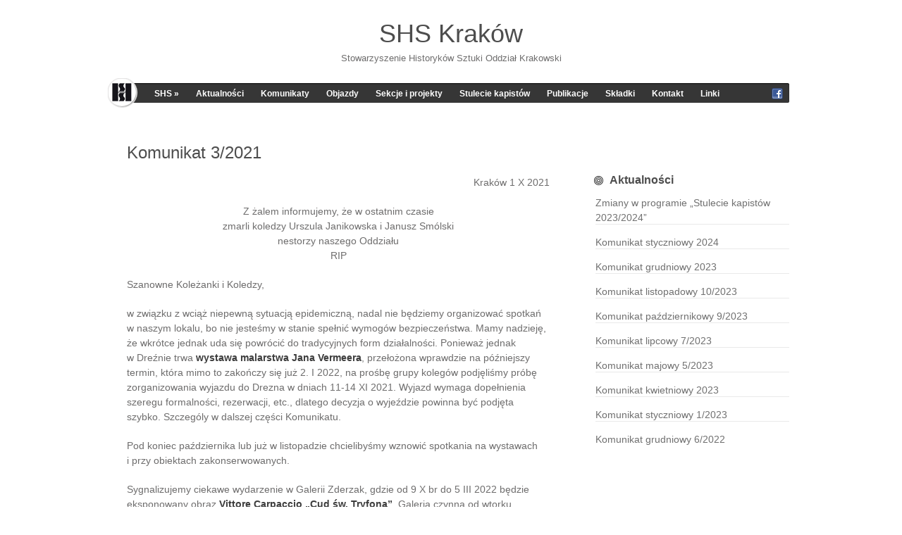

--- FILE ---
content_type: text/html; charset=UTF-8
request_url: https://shskrakow.pl/komunikat-3-2021/
body_size: 7732
content:
<!DOCTYPE html>
<html lang="pl-PL">
<head>	


<meta charset="UTF-8" />
<meta name="viewport" content="width=device-width" />
<meta name="author" content="UFO Themes" />



<title>Komunikat 3/2021 | SHS Kraków</title>

<link rel="pingback" href="https://shskrakow.pl/xmlrpc.php" />
<!--[if IE 8]>
	<link rel="stylesheet" type="text/css" href="https://shskrakow.pl/wp-content/themes/HyperSpace/HyperSpace/style-ie8.css" />
<![endif]--> 

<meta name='robots' content='max-image-preview:large' />
<link rel='dns-prefetch' href='//fonts.googleapis.com' />
<link rel="alternate" type="application/rss+xml" title="SHS Kraków &raquo; Kanał z wpisami" href="https://shskrakow.pl/feed/" />
<script type="text/javascript">
window._wpemojiSettings = {"baseUrl":"https:\/\/s.w.org\/images\/core\/emoji\/14.0.0\/72x72\/","ext":".png","svgUrl":"https:\/\/s.w.org\/images\/core\/emoji\/14.0.0\/svg\/","svgExt":".svg","source":{"concatemoji":"https:\/\/shskrakow.pl\/wp-includes\/js\/wp-emoji-release.min.js?ver=6.2.8"}};
/*! This file is auto-generated */
!function(e,a,t){var n,r,o,i=a.createElement("canvas"),p=i.getContext&&i.getContext("2d");function s(e,t){p.clearRect(0,0,i.width,i.height),p.fillText(e,0,0);e=i.toDataURL();return p.clearRect(0,0,i.width,i.height),p.fillText(t,0,0),e===i.toDataURL()}function c(e){var t=a.createElement("script");t.src=e,t.defer=t.type="text/javascript",a.getElementsByTagName("head")[0].appendChild(t)}for(o=Array("flag","emoji"),t.supports={everything:!0,everythingExceptFlag:!0},r=0;r<o.length;r++)t.supports[o[r]]=function(e){if(p&&p.fillText)switch(p.textBaseline="top",p.font="600 32px Arial",e){case"flag":return s("\ud83c\udff3\ufe0f\u200d\u26a7\ufe0f","\ud83c\udff3\ufe0f\u200b\u26a7\ufe0f")?!1:!s("\ud83c\uddfa\ud83c\uddf3","\ud83c\uddfa\u200b\ud83c\uddf3")&&!s("\ud83c\udff4\udb40\udc67\udb40\udc62\udb40\udc65\udb40\udc6e\udb40\udc67\udb40\udc7f","\ud83c\udff4\u200b\udb40\udc67\u200b\udb40\udc62\u200b\udb40\udc65\u200b\udb40\udc6e\u200b\udb40\udc67\u200b\udb40\udc7f");case"emoji":return!s("\ud83e\udef1\ud83c\udffb\u200d\ud83e\udef2\ud83c\udfff","\ud83e\udef1\ud83c\udffb\u200b\ud83e\udef2\ud83c\udfff")}return!1}(o[r]),t.supports.everything=t.supports.everything&&t.supports[o[r]],"flag"!==o[r]&&(t.supports.everythingExceptFlag=t.supports.everythingExceptFlag&&t.supports[o[r]]);t.supports.everythingExceptFlag=t.supports.everythingExceptFlag&&!t.supports.flag,t.DOMReady=!1,t.readyCallback=function(){t.DOMReady=!0},t.supports.everything||(n=function(){t.readyCallback()},a.addEventListener?(a.addEventListener("DOMContentLoaded",n,!1),e.addEventListener("load",n,!1)):(e.attachEvent("onload",n),a.attachEvent("onreadystatechange",function(){"complete"===a.readyState&&t.readyCallback()})),(e=t.source||{}).concatemoji?c(e.concatemoji):e.wpemoji&&e.twemoji&&(c(e.twemoji),c(e.wpemoji)))}(window,document,window._wpemojiSettings);
</script>
<style type="text/css">
img.wp-smiley,
img.emoji {
	display: inline !important;
	border: none !important;
	box-shadow: none !important;
	height: 1em !important;
	width: 1em !important;
	margin: 0 0.07em !important;
	vertical-align: -0.1em !important;
	background: none !important;
	padding: 0 !important;
}
</style>
	<link rel='stylesheet' id='wp-block-library-css' href='https://shskrakow.pl/wp-includes/css/dist/block-library/style.min.css?ver=6.2.8' type='text/css' media='all' />
<link rel='stylesheet' id='classic-theme-styles-css' href='https://shskrakow.pl/wp-includes/css/classic-themes.min.css?ver=6.2.8' type='text/css' media='all' />
<style id='global-styles-inline-css' type='text/css'>
body{--wp--preset--color--black: #000000;--wp--preset--color--cyan-bluish-gray: #abb8c3;--wp--preset--color--white: #ffffff;--wp--preset--color--pale-pink: #f78da7;--wp--preset--color--vivid-red: #cf2e2e;--wp--preset--color--luminous-vivid-orange: #ff6900;--wp--preset--color--luminous-vivid-amber: #fcb900;--wp--preset--color--light-green-cyan: #7bdcb5;--wp--preset--color--vivid-green-cyan: #00d084;--wp--preset--color--pale-cyan-blue: #8ed1fc;--wp--preset--color--vivid-cyan-blue: #0693e3;--wp--preset--color--vivid-purple: #9b51e0;--wp--preset--gradient--vivid-cyan-blue-to-vivid-purple: linear-gradient(135deg,rgba(6,147,227,1) 0%,rgb(155,81,224) 100%);--wp--preset--gradient--light-green-cyan-to-vivid-green-cyan: linear-gradient(135deg,rgb(122,220,180) 0%,rgb(0,208,130) 100%);--wp--preset--gradient--luminous-vivid-amber-to-luminous-vivid-orange: linear-gradient(135deg,rgba(252,185,0,1) 0%,rgba(255,105,0,1) 100%);--wp--preset--gradient--luminous-vivid-orange-to-vivid-red: linear-gradient(135deg,rgba(255,105,0,1) 0%,rgb(207,46,46) 100%);--wp--preset--gradient--very-light-gray-to-cyan-bluish-gray: linear-gradient(135deg,rgb(238,238,238) 0%,rgb(169,184,195) 100%);--wp--preset--gradient--cool-to-warm-spectrum: linear-gradient(135deg,rgb(74,234,220) 0%,rgb(151,120,209) 20%,rgb(207,42,186) 40%,rgb(238,44,130) 60%,rgb(251,105,98) 80%,rgb(254,248,76) 100%);--wp--preset--gradient--blush-light-purple: linear-gradient(135deg,rgb(255,206,236) 0%,rgb(152,150,240) 100%);--wp--preset--gradient--blush-bordeaux: linear-gradient(135deg,rgb(254,205,165) 0%,rgb(254,45,45) 50%,rgb(107,0,62) 100%);--wp--preset--gradient--luminous-dusk: linear-gradient(135deg,rgb(255,203,112) 0%,rgb(199,81,192) 50%,rgb(65,88,208) 100%);--wp--preset--gradient--pale-ocean: linear-gradient(135deg,rgb(255,245,203) 0%,rgb(182,227,212) 50%,rgb(51,167,181) 100%);--wp--preset--gradient--electric-grass: linear-gradient(135deg,rgb(202,248,128) 0%,rgb(113,206,126) 100%);--wp--preset--gradient--midnight: linear-gradient(135deg,rgb(2,3,129) 0%,rgb(40,116,252) 100%);--wp--preset--duotone--dark-grayscale: url('#wp-duotone-dark-grayscale');--wp--preset--duotone--grayscale: url('#wp-duotone-grayscale');--wp--preset--duotone--purple-yellow: url('#wp-duotone-purple-yellow');--wp--preset--duotone--blue-red: url('#wp-duotone-blue-red');--wp--preset--duotone--midnight: url('#wp-duotone-midnight');--wp--preset--duotone--magenta-yellow: url('#wp-duotone-magenta-yellow');--wp--preset--duotone--purple-green: url('#wp-duotone-purple-green');--wp--preset--duotone--blue-orange: url('#wp-duotone-blue-orange');--wp--preset--font-size--small: 13px;--wp--preset--font-size--medium: 20px;--wp--preset--font-size--large: 36px;--wp--preset--font-size--x-large: 42px;--wp--preset--spacing--20: 0.44rem;--wp--preset--spacing--30: 0.67rem;--wp--preset--spacing--40: 1rem;--wp--preset--spacing--50: 1.5rem;--wp--preset--spacing--60: 2.25rem;--wp--preset--spacing--70: 3.38rem;--wp--preset--spacing--80: 5.06rem;--wp--preset--shadow--natural: 6px 6px 9px rgba(0, 0, 0, 0.2);--wp--preset--shadow--deep: 12px 12px 50px rgba(0, 0, 0, 0.4);--wp--preset--shadow--sharp: 6px 6px 0px rgba(0, 0, 0, 0.2);--wp--preset--shadow--outlined: 6px 6px 0px -3px rgba(255, 255, 255, 1), 6px 6px rgba(0, 0, 0, 1);--wp--preset--shadow--crisp: 6px 6px 0px rgba(0, 0, 0, 1);}:where(.is-layout-flex){gap: 0.5em;}body .is-layout-flow > .alignleft{float: left;margin-inline-start: 0;margin-inline-end: 2em;}body .is-layout-flow > .alignright{float: right;margin-inline-start: 2em;margin-inline-end: 0;}body .is-layout-flow > .aligncenter{margin-left: auto !important;margin-right: auto !important;}body .is-layout-constrained > .alignleft{float: left;margin-inline-start: 0;margin-inline-end: 2em;}body .is-layout-constrained > .alignright{float: right;margin-inline-start: 2em;margin-inline-end: 0;}body .is-layout-constrained > .aligncenter{margin-left: auto !important;margin-right: auto !important;}body .is-layout-constrained > :where(:not(.alignleft):not(.alignright):not(.alignfull)){max-width: var(--wp--style--global--content-size);margin-left: auto !important;margin-right: auto !important;}body .is-layout-constrained > .alignwide{max-width: var(--wp--style--global--wide-size);}body .is-layout-flex{display: flex;}body .is-layout-flex{flex-wrap: wrap;align-items: center;}body .is-layout-flex > *{margin: 0;}:where(.wp-block-columns.is-layout-flex){gap: 2em;}.has-black-color{color: var(--wp--preset--color--black) !important;}.has-cyan-bluish-gray-color{color: var(--wp--preset--color--cyan-bluish-gray) !important;}.has-white-color{color: var(--wp--preset--color--white) !important;}.has-pale-pink-color{color: var(--wp--preset--color--pale-pink) !important;}.has-vivid-red-color{color: var(--wp--preset--color--vivid-red) !important;}.has-luminous-vivid-orange-color{color: var(--wp--preset--color--luminous-vivid-orange) !important;}.has-luminous-vivid-amber-color{color: var(--wp--preset--color--luminous-vivid-amber) !important;}.has-light-green-cyan-color{color: var(--wp--preset--color--light-green-cyan) !important;}.has-vivid-green-cyan-color{color: var(--wp--preset--color--vivid-green-cyan) !important;}.has-pale-cyan-blue-color{color: var(--wp--preset--color--pale-cyan-blue) !important;}.has-vivid-cyan-blue-color{color: var(--wp--preset--color--vivid-cyan-blue) !important;}.has-vivid-purple-color{color: var(--wp--preset--color--vivid-purple) !important;}.has-black-background-color{background-color: var(--wp--preset--color--black) !important;}.has-cyan-bluish-gray-background-color{background-color: var(--wp--preset--color--cyan-bluish-gray) !important;}.has-white-background-color{background-color: var(--wp--preset--color--white) !important;}.has-pale-pink-background-color{background-color: var(--wp--preset--color--pale-pink) !important;}.has-vivid-red-background-color{background-color: var(--wp--preset--color--vivid-red) !important;}.has-luminous-vivid-orange-background-color{background-color: var(--wp--preset--color--luminous-vivid-orange) !important;}.has-luminous-vivid-amber-background-color{background-color: var(--wp--preset--color--luminous-vivid-amber) !important;}.has-light-green-cyan-background-color{background-color: var(--wp--preset--color--light-green-cyan) !important;}.has-vivid-green-cyan-background-color{background-color: var(--wp--preset--color--vivid-green-cyan) !important;}.has-pale-cyan-blue-background-color{background-color: var(--wp--preset--color--pale-cyan-blue) !important;}.has-vivid-cyan-blue-background-color{background-color: var(--wp--preset--color--vivid-cyan-blue) !important;}.has-vivid-purple-background-color{background-color: var(--wp--preset--color--vivid-purple) !important;}.has-black-border-color{border-color: var(--wp--preset--color--black) !important;}.has-cyan-bluish-gray-border-color{border-color: var(--wp--preset--color--cyan-bluish-gray) !important;}.has-white-border-color{border-color: var(--wp--preset--color--white) !important;}.has-pale-pink-border-color{border-color: var(--wp--preset--color--pale-pink) !important;}.has-vivid-red-border-color{border-color: var(--wp--preset--color--vivid-red) !important;}.has-luminous-vivid-orange-border-color{border-color: var(--wp--preset--color--luminous-vivid-orange) !important;}.has-luminous-vivid-amber-border-color{border-color: var(--wp--preset--color--luminous-vivid-amber) !important;}.has-light-green-cyan-border-color{border-color: var(--wp--preset--color--light-green-cyan) !important;}.has-vivid-green-cyan-border-color{border-color: var(--wp--preset--color--vivid-green-cyan) !important;}.has-pale-cyan-blue-border-color{border-color: var(--wp--preset--color--pale-cyan-blue) !important;}.has-vivid-cyan-blue-border-color{border-color: var(--wp--preset--color--vivid-cyan-blue) !important;}.has-vivid-purple-border-color{border-color: var(--wp--preset--color--vivid-purple) !important;}.has-vivid-cyan-blue-to-vivid-purple-gradient-background{background: var(--wp--preset--gradient--vivid-cyan-blue-to-vivid-purple) !important;}.has-light-green-cyan-to-vivid-green-cyan-gradient-background{background: var(--wp--preset--gradient--light-green-cyan-to-vivid-green-cyan) !important;}.has-luminous-vivid-amber-to-luminous-vivid-orange-gradient-background{background: var(--wp--preset--gradient--luminous-vivid-amber-to-luminous-vivid-orange) !important;}.has-luminous-vivid-orange-to-vivid-red-gradient-background{background: var(--wp--preset--gradient--luminous-vivid-orange-to-vivid-red) !important;}.has-very-light-gray-to-cyan-bluish-gray-gradient-background{background: var(--wp--preset--gradient--very-light-gray-to-cyan-bluish-gray) !important;}.has-cool-to-warm-spectrum-gradient-background{background: var(--wp--preset--gradient--cool-to-warm-spectrum) !important;}.has-blush-light-purple-gradient-background{background: var(--wp--preset--gradient--blush-light-purple) !important;}.has-blush-bordeaux-gradient-background{background: var(--wp--preset--gradient--blush-bordeaux) !important;}.has-luminous-dusk-gradient-background{background: var(--wp--preset--gradient--luminous-dusk) !important;}.has-pale-ocean-gradient-background{background: var(--wp--preset--gradient--pale-ocean) !important;}.has-electric-grass-gradient-background{background: var(--wp--preset--gradient--electric-grass) !important;}.has-midnight-gradient-background{background: var(--wp--preset--gradient--midnight) !important;}.has-small-font-size{font-size: var(--wp--preset--font-size--small) !important;}.has-medium-font-size{font-size: var(--wp--preset--font-size--medium) !important;}.has-large-font-size{font-size: var(--wp--preset--font-size--large) !important;}.has-x-large-font-size{font-size: var(--wp--preset--font-size--x-large) !important;}
.wp-block-navigation a:where(:not(.wp-element-button)){color: inherit;}
:where(.wp-block-columns.is-layout-flex){gap: 2em;}
.wp-block-pullquote{font-size: 1.5em;line-height: 1.6;}
</style>
<link rel='stylesheet' id='style-css' href='https://shskrakow.pl/wp-content/themes/HyperSpace/HyperSpace/style.css?ver=6.2.8' type='text/css' media='all' />
<link rel='stylesheet' id='Lobster-font-css' href='http://fonts.googleapis.com/css?family=Lobster&#038;v1&#038;ver=6.2.8' type='text/css' media='all' />
<link rel='stylesheet' id='shadowbox-css' href='https://shskrakow.pl/wp-content/themes/HyperSpace/HyperSpace/js/shadowbox/shadowbox.css?ver=6.2.8' type='text/css' media='all' />
<link rel='stylesheet' id='counterize_stylesheet-css' href='https://shskrakow.pl/wp-content/plugins/counterize/counterize.css.php?ver=6.2.8' type='text/css' media='all' />
<link rel='stylesheet' id='lightboxStyle-css' href='https://shskrakow.pl/wp-content/plugins/lightbox-plus/css/shadowed/colorbox.min.css?ver=2.7.2' type='text/css' media='screen' />
<script type='text/javascript' src='https://shskrakow.pl/wp-includes/js/jquery/jquery.min.js?ver=3.6.4' id='jquery-core-js'></script>
<script type='text/javascript' src='https://shskrakow.pl/wp-includes/js/jquery/jquery-migrate.min.js?ver=3.4.0' id='jquery-migrate-js'></script>
<script type='text/javascript' src='https://shskrakow.pl/wp-content/themes/HyperSpace/HyperSpace/js/shadowbox/shadowbox.js?ver=6.2.8' id='shadowbox-js'></script>
<script type='text/javascript' src='https://shskrakow.pl/wp-content/themes/HyperSpace/HyperSpace/js/superfish.js?ver=6.2.8' id='superfish-js'></script>
<script type='text/javascript' src='https://shskrakow.pl/wp-content/themes/HyperSpace/HyperSpace/js/theme.js?ver=6.2.8' id='theme-js-js'></script>
<script type='text/javascript' src='https://shskrakow.pl/wp-content/themes/HyperSpace/HyperSpace/js/mobile.menu.js?ver=6.2.8' id='mobile-menu-js'></script>
<script type='text/javascript' src='https://shskrakow.pl/wp-content/plugins/counterize/counterize.js.php?ver=6.2.8' id='counterize_javascript-js'></script>
<link rel="https://api.w.org/" href="https://shskrakow.pl/wp-json/" /><link rel="alternate" type="application/json" href="https://shskrakow.pl/wp-json/wp/v2/pages/2908" /><link rel="EditURI" type="application/rsd+xml" title="RSD" href="https://shskrakow.pl/xmlrpc.php?rsd" />
<link rel="wlwmanifest" type="application/wlwmanifest+xml" href="https://shskrakow.pl/wp-includes/wlwmanifest.xml" />
<meta name="generator" content="WordPress 6.2.8" />
<link rel="canonical" href="https://shskrakow.pl/komunikat-3-2021/" />
<link rel='shortlink' href='https://shskrakow.pl/?p=2908' />
<link rel="alternate" type="application/json+oembed" href="https://shskrakow.pl/wp-json/oembed/1.0/embed?url=https%3A%2F%2Fshskrakow.pl%2Fkomunikat-3-2021%2F" />
<link rel="alternate" type="text/xml+oembed" href="https://shskrakow.pl/wp-json/oembed/1.0/embed?url=https%3A%2F%2Fshskrakow.pl%2Fkomunikat-3-2021%2F&#038;format=xml" />
	<link rel="shortcut icon" href="http://shs.plenerownia.com/wp-content/uploads/2014/02/favicon3.ico" />
<style type="text/css" id="custom-background-css">
body.custom-background { background-image: url("https://shs.plenerownia.com/wp-content/themes/HyperSpace/HyperSpace/images/body_bg.png"); background-position: left top; background-size: auto; background-repeat: repeat; background-attachment: fixed; }
</style>
				<!-- Easy Columns 2.1.1 by Pat Friedl http://www.patrickfriedl.com -->
			<link rel="stylesheet" href="http://shskrakow.pl/wp-content/plugins/easy-columns/css/easy-columns.css" type="text/css" media="screen, projection" />
			  

<link href='http://fonts.googleapis.com/css?family=Lobster&subset=latin,latin-ext' rel='stylesheet' type='text/css'/>
</head>
<body class="page-template-default page page-id-2908 custom-background">
	<div id="wrapper" class="container">        
		<header id="masthead" role="banner">
                
   			<!-- Print logo -->            
        	<h1 class="logo">
			    <a href="https://shskrakow.pl/" title="SHS Kraków" rel="home">
			    	
								    		SHS Kraków			    				    </a>
			</h1>
           
            <p id="tagline">Stowarzyszenie Historyków Sztuki Oddział Krakowski</p>
           
            <!--  Print navigation menu  -->
            <nav id="nav-menu" role="navigation">
	
            	<a href="https://shskrakow.pl"><div id="home-button"></div></a>

				<a href="#" id="mobile_nav" class="closed"><span></span>Menu</a>				
               	<ul id="menu-menu-1" class="nav sf"><li id="menu-item-62" class="menu-item menu-item-type-post_type menu-item-object-page menu-item-home menu-item-has-children menu-item-62"><a href="https://shskrakow.pl/">SHS</a>
<ul class="sub-menu">
	<li id="menu-item-202" class="menu-item menu-item-type-post_type menu-item-object-page menu-item-202"><a href="https://shskrakow.pl/zarzad-shs-oddzial-w-krakowie/">Zarząd</a></li>
	<li id="menu-item-53" class="menu-item menu-item-type-post_type menu-item-object-page menu-item-53"><a href="https://shskrakow.pl/statut/">Statut</a></li>
	<li id="menu-item-170" class="menu-item menu-item-type-post_type menu-item-object-page menu-item-170"><a href="https://shskrakow.pl/historia-2/">Historia</a></li>
	<li id="menu-item-55" class="menu-item menu-item-type-post_type menu-item-object-page menu-item-55"><a href="https://shskrakow.pl/zapisy/">Członkostwo</a></li>
</ul>
</li>
<li id="menu-item-42" class="menu-item menu-item-type-custom menu-item-object-custom menu-item-42"><a href="http://shskrakow.pl//aktualnosci-2/">Aktualności</a></li>
<li id="menu-item-47" class="menu-item menu-item-type-post_type menu-item-object-page menu-item-47"><a href="https://shskrakow.pl/komunikat/">Komunikaty</a></li>
<li id="menu-item-52" class="menu-item menu-item-type-post_type menu-item-object-page menu-item-52"><a href="https://shskrakow.pl/objazdy/">Objazdy</a></li>
<li id="menu-item-59" class="menu-item menu-item-type-post_type menu-item-object-page menu-item-59"><a href="https://shskrakow.pl/sekcje/">Sekcje i&nbsp;projekty</a></li>
<li id="menu-item-3141" class="menu-item menu-item-type-post_type menu-item-object-page menu-item-3141"><a href="https://shskrakow.pl/sekcje/stulecie-kapistow/">Stulecie kapistów</a></li>
<li id="menu-item-50" class="menu-item menu-item-type-post_type menu-item-object-page menu-item-50"><a href="https://shskrakow.pl/publikacje/">Publikacje</a></li>
<li id="menu-item-183" class="menu-item menu-item-type-post_type menu-item-object-page menu-item-183"><a href="https://shskrakow.pl/skladki/">Składki</a></li>
<li id="menu-item-48" class="menu-item menu-item-type-post_type menu-item-object-page menu-item-48"><a href="https://shskrakow.pl/kontakt/">Kontakt</a></li>
<li id="menu-item-77" class="menu-item menu-item-type-post_type menu-item-object-page menu-item-77"><a href="https://shskrakow.pl/linki/">Linki</a></li>
</ul> 
           
				<!--  Print social icons  -->
            	<div id="social"> 
	 
              		  
              				<a href="https://www.facebook.com/shskrakow/?fref=ts" target="_blank"><img src="https://shskrakow.pl/wp-content/themes/HyperSpace/HyperSpace/images/social/facebook.png" alt="facebook" /></a>  
					           
              		 
             
              		               
                 	 
            	</div>  <!--  #social  -->
           		
				<!--  Print search bar  -->
            	           
			</nav> <!--  end #nav-menu  --> 
			   
        </header>  <!--  end #header  -->

		<div id="main-content">

    <div id="left">
            
                   
                    <div class="post-content"> 
                        <div id="single-title"> 
                               <h1 class="title">Komunikat 3/2021</h1>
                               </div>
                                                      
                        <p style="text-align: right;">Kraków 1 X&nbsp;2021</p>
<p style="text-align: center;">Z&nbsp;żalem informujemy, że&nbsp;w&nbsp;ostatnim czasie<br />
zmarli koledzy Urszula Janikowska i&nbsp;Janusz Smólski<br />
nestorzy naszego Oddziału<br />
RIP</p>
<p>Szanowne Koleżanki i&nbsp;Koledzy,</p>
<p>w&nbsp;związku z&nbsp;wciąż niepewną sytuacją epidemiczną, nadal nie&nbsp;będziemy organizować spotkań w&nbsp;naszym lokalu, bo&nbsp;nie&nbsp;jesteśmy w&nbsp;stanie spełnić wymogów bezpieczeństwa. Mamy nadzieję, że&nbsp;wkrótce jednak uda się powrócić do&nbsp;tradycyjnych form działalności. Ponieważ jednak w&nbsp;Dreźnie trwa <strong>wystawa malarstwa Jana Vermeera</strong>, przełożona wprawdzie na&nbsp;późniejszy termin, która&nbsp;mimo to&nbsp;zakończy się już 2. I&nbsp;2022, na&nbsp;prośbę grupy kolegów podjęliśmy próbę zorganizowania wyjazdu do&nbsp;Drezna w&nbsp;dniach 11-14 XI 2021. Wyjazd wymaga dopełnienia szeregu formalności, rezerwacji, etc., dlatego decyzja o&nbsp;wyjeździe powinna być podjęta szybko. Szczególy w&nbsp;dalszej części Komunikatu.</p>
<p>Pod&nbsp;koniec października lub już w&nbsp;listopadzie chcielibyśmy wznowić spotkania na&nbsp;wystawach i&nbsp;przy obiektach zakonserwowanych.</p>
<p>Sygnalizujemy ciekawe wydarzenie w&nbsp;Galerii Zderzak, gdzie od&nbsp;9 X&nbsp;br&nbsp;do&nbsp;5 III 2022 będzie eksponowany obraz <strong>Vittore Carpaccio „Cud św.&nbsp;Tryfona”</strong>. Galeria czynna od&nbsp;wtorku do&nbsp;soboty, w&nbsp;godzinach 12-17:00. Wizyty wyłącznie po&nbsp;wcześniejszym telefonicznym umówieniu. Galeria Zderzak, Aleja Słowackiego 58/10, 30-004 Kraków, tel.&nbsp;+48 12 257 56 34.</p>
<hr />
<p>&nbsp;</p>
<p>W&nbsp;najbliższym czasie biuro Oddziału będzie czynne w&nbsp;poniedziałki i&nbsp;czwartki w&nbsp;godzinach <strong>11.00-14.00</strong>. Zapraszamy wszystkich potrzebujących potwierdzenia legitymacji członkowskich oraz&nbsp;chętnych do&nbsp;opłacenia składek (bardzo potrzebne <strong>przy rosnących kosztach eksploatacji</strong>). W&nbsp;sprawach pilnych można porozumiewać się mailem. Przypominamy też, że&nbsp;z&nbsp;powodu pandemii, sytuacja materialna Stowarzyszenia uległa znacznemu pogorszeniu, sytuację utrudnia też prowadzony w&nbsp;kamienicy Fukiera niezbędny, a&nbsp;kosztowny remont instalacji i&nbsp;dachu. W&nbsp;związku z&nbsp;tym bardzo prosimy<strong> o&nbsp;opłacanie składek na&nbsp;bieżąco i&nbsp;możliwie szybkie regulowanie zaległości</strong>. W&nbsp;sprawach pilnych można porozumiewać się mailem.</p>
<p>Nadal rozsyłamy komunikaty jedynie drogą mailową. Prosimy wszystkich otrzymujących je&nbsp;członków, aby w&nbsp;miarę możliwości informowali te&nbsp;Koleżanki i&nbsp;Kolegów, którzy&nbsp;nie&nbsp;mają maili. W&nbsp;związku z&nbsp;kosztami korespondencji wysyłanej drogą pocztową, planujemy całkowicie zaprzestać rozsyłania komunikatów w&nbsp;wersji papierowej, ponieważ nie&nbsp;pozwala na&nbsp;to&nbsp;wysokość składki członkowskiej, zwłaszcza w&nbsp;naszym Oddziale, gdzie jest wielu emerytów. <strong>Wszystkich Członków, którzy&nbsp;tego jeszcze nie&nbsp;zrobili, prosimy o&nbsp;podanie adresów mailowych. Tych, którzy&nbsp;nie&nbsp;mają adresów mailowych, prosimy o&nbsp;kontakt z&nbsp;biurem Oddziału.</strong></p>
<p>&nbsp;</p>
<p>Za&nbsp;Zarząd:<br />
Sekretarz: Agnieszka Gronek<br />
Prezes: Joanna Daranowska-Łukaszewska</p>
<p>&nbsp;</p>
<p style="text-align: center;">Na&nbsp;prośbę kolegów organizujemy <strong>wyjazd do&nbsp;Drezna</strong><br />
na wystawę Jana Vermeera termin: 11-14.11.2021</p>
<p>Ramowy program:</p>
<p>11.11.2021, wyjazd z&nbsp;Krakowa ok. godz.&nbsp;10.00, przejazd w&nbsp;kierunku granicy, późny obiad (ok. 16.00) po&nbsp;stronie polskiej, przejazd na&nbsp;nocleg do&nbsp;Drezna.<br />
12 i&nbsp;13.11.2021 – pobyt w&nbsp;Dreźnie<br />
14.11.11.2021 – po&nbsp;śniadaniu wyjazd w&nbsp;kierunku Polski (może postój w&nbsp;Budziszynie?)<br />
Orientacyjna cena w&nbsp;zależności od&nbsp;ilości uczestników:<br />
(podane ceny są&nbsp;bez&nbsp;zniżek, ale&nbsp;zniżki 2% lub 5% w&nbsp;dalszym ciągu obowiązują)<br />
Ok. 1610 zł przy grupie 15 os&nbsp;– bus 20+1<br />
Ok. 1420 zł przy grupie 25 os&nbsp;– bus 34 + 1<br />
Ok. 1290 zł przy grupie 35 os&nbsp;– autokar 47+1<br />
Dla osób niestowarzyszonych dodatkowa dopłata 30 zł</p>
<p>Cena zawiera:<br />
&#8211; transport, opłaty drogowe i&nbsp;parkingowe<br />
&#8211; opiekę pilota<br />
&#8211; 3 noclegi w&nbsp;Dreźnie<br />
&#8211; 3 śniadania i&nbsp;3 obiadokolacje<br />
&#8211; ubezpieczenie KL i&nbsp;NNW Signal Iduna<br />
&#8211; składka na&nbsp;TFG i&nbsp;TFP</p>
<p>Cena nie&nbsp;zawiera:<br />
&#8211; biletów wstępu i&nbsp;przewodników lokalnych</p>
<p>Uwaga: w&nbsp;Niemczech przy wejściu do&nbsp;muzeum obowiązuje paszport covidowy (dwukrotne szczepienie), lub aktualny test cov.<br />
Wszelkie informacje i&nbsp;zapisy u&nbsp;dr&nbsp;Małgorzaty Lisowskiej Rzepeckiej tel.&nbsp;606 120 893 e-mail m.lisrzep@interia.pl<br />
<strong>Zgłoszenia do&nbsp;15 października</strong> a&nbsp;wpłata całej sumy do&nbsp;20 .10.2021 na&nbsp;konto biura podróży<br />
Eko-tourist: BNP Paribas Bank Polska 72 1750 1048 0000 0000 1103 0211.<br />
Po 15.10.2021 w&nbsp;zależności od&nbsp;ilości zgłoszonych osób będzie wiadoma cena objazdu.<br />
Wtedy też zarezerwujemy bilety na&nbsp;wejście na&nbsp;wystawę.<br />
Obowiązuje rezerwacja biletów!!!</p>
<p>Jest bardzo mało czasu, ale&nbsp;może się uda !</p>
 
                        
                                                 
                        
                    </div>  <!--  end .post-content  -->
                    <div class="meta">
                       
                    </div>  <!--  end .meta  -->
	
	            
    </div> <!--  end #left  -->
<section id="sidebar">
    <div id="sidebar-top">
    </div> <!--  end #sidebar-top  -->
	<!--    Start Dynamic Sidebar    -->
	
		<div id="recent-posts-2" class="sidebar-widget widget_recent_entries">
		<div class="sidebar-header"><h3>Aktualności</h3></div><div class="widget-content">
		<ul>
											<li>
					<a href="https://shskrakow.pl/zmiany-w-programie-stulecie-kapistow-2023-2024/">Zmiany w&nbsp;programie &#8222;Stulecie kapistów 2023/2024&#8221;</a>
									</li>
											<li>
					<a href="https://shskrakow.pl/komunikat-styczen-2024/">Komunikat styczniowy 2024</a>
									</li>
											<li>
					<a href="https://shskrakow.pl/komunikat-grudniowy-2023/">Komunikat grudniowy 2023</a>
									</li>
											<li>
					<a href="https://shskrakow.pl/komunikat-listopadowy-10-2023/">Komunikat listopadowy 10/2023</a>
									</li>
											<li>
					<a href="https://shskrakow.pl/komunikat-pazdziernikowy-9-2023/">Komunikat październikowy 9/2023</a>
									</li>
											<li>
					<a href="https://shskrakow.pl/komunikat-lipcowy-7-2023/">Komunikat lipcowy 7/2023</a>
									</li>
											<li>
					<a href="https://shskrakow.pl/komunikat-majowy-5-2023/">Komunikat majowy 5/2023</a>
									</li>
											<li>
					<a href="https://shskrakow.pl/komunikat-kwietniowy-2023/">Komunikat kwietniowy 2023</a>
									</li>
											<li>
					<a href="https://shskrakow.pl/komunikat-styczniowy-1-2023/">Komunikat styczniowy 1/2023</a>
									</li>
											<li>
					<a href="https://shskrakow.pl/komunikat-grudniowy-6-2022/">Komunikat grudniowy 6/2022</a>
									</li>
					</ul>

		</div> <!-- end .widget-content --></div> <!-- end .widget -->
    <div class="clear"></div>
    <div id="sidebar-bottom">
    </div> <!--  end #sidebar-bottom  -->  
</section> <!--  end #sidebar  --> 
	</div> <!-- #main-content  --> 

<footer id="footer">
    <div id="footer-inside">
	
        <div id="footer-widgets">
    	        	    	
    	    <div class="clear"></div>
    	</div> <!-- #footer-widgets  --> 
    	
    	<div id="copyright">  Stowarzyszenie Historyków Sztuki Oddział Krakowski, ul. Starowiślna 29-31, 31-038 Kraków           
            <div id="copy-text" ><a href="http://www.ufothemes.com">Premium Wordpress Themes</a> by UFO Themes</div>
    	</div> <!-- #copyright  -->

    </div> <!-- #footer-inside  -->
</footer> <!-- #footer  -->
</div> <!-- #wrapper  -->
<!-- Lightbox Plus Colorbox v2.7.2/1.5.9 - 2013.01.24 - Message: 0-->
<script type="text/javascript">
jQuery(document).ready(function($){
  $("a[rel*=lightbox]").colorbox({initialWidth:"30%",initialHeight:"30%",maxWidth:"90%",maxHeight:"90%",opacity:0.8});
});
</script>
<script type='text/javascript' src='https://shskrakow.pl/wp-includes/js/jquery/ui/core.min.js?ver=1.13.2' id='jquery-ui-core-js'></script>
<script type='text/javascript' src='https://shskrakow.pl/wp-content/plugins/lightbox-plus/js/jquery.colorbox.1.5.9-min.js?ver=1.5.9' id='jquery-colorbox-js'></script>
 
</body>
</html>
<!-- Dynamic page generated in 0.682 seconds. -->
<!-- Cached page generated by WP-Super-Cache on 2026-01-22 21:05:22 -->

<!-- super cache -->

--- FILE ---
content_type: text/css
request_url: https://shskrakow.pl/wp-content/themes/HyperSpace/HyperSpace/style.css?ver=6.2.8
body_size: 5602
content:
/*
Theme Name:HyperSpace
Theme URI:http://www.ufothemes.com
Description:WordPress Theme from <a href="http://www.ufothemes.com">UFO Themes</a>
Version: 1.6.1
Author:UFO Themes
Author URI:http://www.ufothemes.com
The CSS,XHTML and design is released under GPL:http://www.opensource.org/licenses/gpl-license.php
Tags: light, white, two-columns
License: GPL
License URI: http://www.gnu.org/copyleft/gpl.html
*/



/* RESET */

@import url(http://fonts.googleapis.com/css?family=Lobster&subset=latin,latin-ext);

html, body, div, span, applet, object, iframe, h1, h2, h3, h4, h5, h6, p, blockquote, pre, a, abbr, acronym, address, big, cite, code, del, dfn, em, font, img, ins, kbd, q, s, samp, small, strike, strong, sub, sup, tt, var, b, u, i, center, dl, dt, dd, ol, ul, li, fieldset, form, label, legend {
	background: none repeat scroll 0 0 transparent;
	border: 0 none;
	font-size: 100%;
	margin: 0;
	outline: 0 none;
	padding: 0;
	vertical-align: baseline;
}
body {
	line-height: 1;
}
ol, ul {
	list-style: none outside none;
}
blockquote, q {
	quotes: none;
}
blockquote:before, blockquote:after, q:before, q:after {
	content: none;
}
:focus {
	outline: 0 none;
}
ins {
	text-decoration: none;
}
del {
	text-decoration: line-through;
}
table {
	border-collapse: collapse;
	border-spacing: 0;
}

/* BASIC */

html, body {
	height: 100%;
}

body {
	color: #6e6d6d;
	font-family: Arial,Helvetica,sans-serif;
	font-size: 14px;
	line-height: 21px;
}
strong {
	color: #3d3d3d;
}
a {
	color: #ef4806;
	text-decoration: none;
}
a:hover {
	text-decoration: underline;
}

h1, h2, h3, h4, h5, h6 {
	font-family: 'Lobster', Helvetica;
	color: #4d4d4d;
	line-height: 1em;
	margin-bottom: 0.6em;
	font-weight: normal;
}
h1 {
	font-size: 30px;
}
h2 {
	font-size: 24px;
}
h3 {
	font-size: 22px;
}
h4 {
	font-size: 18px;
}
h5 {
	font-size: 16px;
}
h6 {
	font-size: 14px;
}

p {
	padding-bottom: 20px;
}
img {
	max-width: 100%;
	height: auto;

}
a img {
	border: 0;
}
img.alignleft {
	display: inline;
	float: left;
	margin-right: 15px;

	margin-bottom: 15px;
}
img.alignright {
	display: inline;
	float: right;
	margin-left: 15px;
	margin-bottom: 15px;
}
img.alignnone {
	margin-bottom: 15px;
}

/* CAPTION */
.wp-caption {
	border: 1px solid #ddd;
	text-align: center;
	background-color: #f3f3f3;
	padding-top: 4px;
	margin-bottom: 10px;
	max-width: 100%;
}
.wp-caption.alignleft {
	margin: 0px 10px 10px 0px;
}
.wp-caption.alignright {
	margin: 0px 0px 10px 10px;
}
.wp-caption img {
	margin: 0;
	padding: 0;
	border: 0 none;
}
.wp-caption p.wp-caption-text {
	font-size: 11px;
	line-height: 17px;
	padding: 0 4px 5px;
	margin: 0;
}
.gallery-caption {
	margin-left: 0;
}


/* Floats and Images */
.alignleft {
	float: left;
}
.alignright {
	float: right;
}
.aligncenter {
	display: block;
	clear: both;
	margin-left: auto;
	margin-right: auto;
}
.sticky {
}
.bypostauthor {
}

.single ul {
	list-style: disc;
	margin-bottom: 20px;
}
.single #left ul li {
	margin-left: 14px;
}
.single ol {
	list-style: decimal;
	margin-bottom: 20px;
}
.single ol li {
	margin-left: 20px;
}

blockquote {
	background: url(images/icon-quote.gif) no-repeat scroll left top transparent;
	color: #3d3d3d;
	font-size: 18px;
	padding: 10px 20px 10px 40px;
	width: 220px;
	float: left;
	font-family: Georgia;
	font-style: italic;
}




/* LAYOUT */
#wrapper {
	margin: 0 auto;
}
#masthead {
	width: 100%;
	height: auto;
	float: left;
}


#footer {
	width: 100%;
	margin: 0 auto;
	clear: both;
}
#footer-inside {
	width: 100%;
	margin: 0 auto;
	background: url(images/footer_bg.png) repeat-x scroll #151515;
	-moz-border-radius: 6px 6px 0 0;
	-webkit-border-radius: 6px 6px 0 0;
	border-radius: 6px 6px 0 0;
	-moz-box-shadow: 0 0 15px #EEEEEE;
	-webkit-box-shadow: 0 0 15px #EEEEEE;
}


img#logo {
	margin-left: 398px;
	float: left;
}
h1.logo {
	text-align: center;
	margin-top: 30px;
	font-size: 36px;
	margin-bottom: 6px;
}

h1.logo a {
	color: #4D4D4D;
}
h1.logo a:hover {
	color: #666666;
	text-decoration: none;
}
#tagline {
	clear: left;
	font-size: 13px;
	color: #6e6d6d;
	text-shadow: 1px 1px 0 #FFFFFF;
	padding-bottom: 0px;
	margin-bottom: 24px;
	text-align: center;
	width: 100%;
}

#widget-content .sidebar-header h3 {
	font-size: 18px;
	padding-bottom: 4px;
	width: 280px;
	margin-bottom: 14px;
}
#widget-content .sidebar-widget {
	width: 280px;
}
#main-content {
	float: left;
	width: 100%;
	margin-bottom: 30px;
}
#content {
	float: left;
	padding: 0px;
	width: 100%;
}
#content #sidebar {
}
#sidebar {
	float: right;
	width: 277px;
	margin-left: 8px;
	text-shadow: 1px 1px 0 #FFFFFF;
	margin-top: 91px;
}
#main {
	float: left;
	width: 100%;
}
#widget-content {
	float: right;
	width: 660px;
}
#left {
	background: transparent;
	float: left;
	margin-top: 26px;
	padding: 14px 20px 0;
	width: 600px;
}
#copyright {
	background: #121212;
	clear: both;
	font-size: 12px;
	height: 30px;
	padding: 0 20px;
	line-height: 30px;
	text-align: center;
	width: 920px;
}
#copyright a {
	color: #767676;
}
#copy-text {
	float: right;
	margin-left: 14px;
}
.last {
	margin-right: 0px !important;
}
.clear {
	clear: both;
}
.full-width {
	width: 920px;
}

/* SOCIAL MEDIA */
#social {
	float: right;
	margin-top: 8px;
	width: auto;
}
#social a {
	float: right;
	margin-right: 9px;
}


/* SIGNLE POST */

h1.title {
	color: #4D4D4D;
	font-family: 'Lobster',Helvetica,Arial,serif;
	font-size: 24px;
	font-weight: normal;
	margin-bottom: 20px;
}


.thumb {
	margin-bottom: 24px;
	float: left;
	position: relative;
	max-width: 100%;
}
.thumb img {
	float: left;
}
.single .post .meta, .single .gallery .meta {
	font-size: 11px;
	margin-top: 4px;
	float: left;
	width: 100%;
	margin-bottom: 4px;
	padding-left: 0px;
	background: transparent;
}
.single .post .meta a {
	color: #767676;
}

article .post-desc {
	width: 385px;
	float: left;
}
article .meta {
	font-size: 12px;
	float: right;
	width: 190px;
	background: url(images/meta_divider.png) repeat-y top left;
	padding-left: 14px;
}
article .meta a {
	color: #6e6d6d;
}



.post-content-full {
	max-width: 100%;
	float: left
}
.post-content-full .meta {
	font-size: 11px;
	margin-top: 4px;
	float: left;
	width: 100%;
	margin-bottom: 14px;
	padding-left: 0px;
	background: transparent;
}
article .post-content-full h2 {
	margin-bottom: 4px;
}
.post-content {
	margin-top: 8px;
	float: left;
	margin-bottom: 2px;
	width: 100%;
}
.zoom-icon {
	display: block;
	height: 27px;
	width: 27px;
	float: right;
	background: url(images/zoom-icon.png) no-repeat top left;
	position: absolute;
	bottom: 8px;
	right: 8px;
	opacity: 0;
}
#gallery .zoom-icon {
	right: 6px;
}

.link-icon {
	display: block;
	height: 27px;
	width: 27px;
	float: right;
	background: url(images/link-icon.png) no-repeat top left;
	position: absolute;
	bottom: 8px;
	right: 45px;
	opacity: 0;
}
.subheader {
	float: left;
	width: 100%;
	color: #ACACAC;
	font-size: 12px;
	line-height: 12px;
	margin-top: 5px;
	text-transform: lowercase;
}

ul.meta-list li.date {
	background: url(images/icon_date.png) no-repeat scroll 0 3px transparent;
}
ul.meta-list li.author {
	background: url(images/icon_author.png) no-repeat scroll 0 1px transparent;
}
ul.meta-list li.category {
	background: url(images/icon_category.png) no-repeat scroll 0 2px transparent;
}
ul.meta-list li.comments {
	background: url(images/icon_comments.png) no-repeat scroll 0 3px transparent;
}
ul.meta-list li {
	padding-left: 28px;
	height: auto;
	margin-bottom: 6px;
}


#content article {
	float: left;
	margin-bottom: 20px;
	background: url(images/post_divider.png) repeat-x bottom left;
	padding-bottom: 10px;
}
#content #left {
	margin-top: 22px;
}
.index-thumb {
	float: left;
	margin-bottom: 24px;
	width: 100%;

}
.index-thumb img {
	float: left;

}
article a.learnmore {
	float: left;
	margin-top: 0px;
	margin-left: 0px;
	clear: both;
}

article h2 {
	font-family: 'Lobster', Helvetica, Arial, serif;
	font-size: 24px;
	color: #4d4d4d;
	font-weight: normal;
	margin-bottom: 20px;
}
article h2 a {
	color: #4d4d4d;
}
article h2 a.title:hover {
	text-decoration: none;
}


/* NAVIGATION */
#nav-menu {
	width: 100%;
	float: left;
	height: 40px;
	background: url(images/nav_bg.png) transparent no-repeat top right;
}

ul.nav {
	font-size: 12px;
	line-height: 20px;
	float: left;
	margin-top: 6px;
}
#home-button {
	display: block;
	width: 42px;
	height: 42px;
	background: url(images/home_button.png) top left no-repeat transparent;
	float: left;
	margin-top: -6px;
	margin-left: -7px;
}

ul.nav li {
	display: inline;
	float: left;
	padding-left: 24px;
}

ul.nav li a, #mobile_nav {
	color: #FFFFFF;
	font-weight: bold;
	text-decoration: none;
}


ul.nav li a:hover {
	color: #ef4806;
}
ul.nav li.current-menu-item a, ul.nav li.current_page_item a {
	color: #ef4806;
}
ul.nav li.current-menu-item> ul li a {
	color: #959595;
}
ul.nav li.current-menu-item> ul li a:hover {
	color: #ef4806;
}

ul.nav .menu-desc {
	float: left;
	clear: left;
	font-size: 10px;
	line-height: 10px;
	text-transform: lowercase;
	color: #ACACAC;
	display: block;
}


/* WIDGETS SIDEBAR */
.sidebar-widget {
	width: 100%;
	margin-bottom: 64px;
	float: left;
}
.sidebar-header {
	background: url(images/icon_widget.png) no-repeat left 2px;
}
.sidebar-header h3 {
	font-size: 16px;
	font-weight: bold;
	margin-bottom: 6px;
	width: auto;
	padding-bottom: 8px;
	padding-left: 22px;
	text-shadow: 1px 1px 0 #FFFFFF;
	font-family: Arial,Helvetica;
}
.sidebar-widget a {
	color: #707070;
}
.sidebar-widget a:hover {
	color: #4acaf4;
}
.sidebar-widget ul {
	width: 100%;
	padding-left: 2px;
	list-style: none;
	overflow: hidden;
}
.sidebar-widget ul li {
	margin-bottom: 14px;
	background: url(images/post_divider.png) repeat-x scroll left bottom transparent;
	margin-left: 0;
}
.sidebar-widget ul li:last-child {
	background: transparent;
	margin-bottom: 0px;
}
.sidebar-widget ul li a {
	line-height: 20px;
	display: inline;
}
.sidebar-widget ul li a:hover {
	text-decoration: none;
}
.sidebar-widget ul .children {
	float: left;
	width: 100%;
	padding-left: 10px;
}

#wp-calendar {
	width: 100%;
	height: 170px;
}
#wp-calendar thead th {
	text-align: left;
}
#wp-calendar caption {
	font-weight: bold;
	width: 100%;
	padding-bottom: 10px;
}
#wp-calendar tbody a {
	color: #61C0E7;
}

.widget_nav_menu ul li {
	display: block;
	padding-bottom: 8px;
	padding-left: 13px;
	margin-bottom: 0px;
}

/* WIDGETS FOOTER */
#footer-widgets {
	padding: 0 20px;
	width: 920px;
	padding-top: 35px;
	float: left;
}
.footer-widget {
	margin-right: 13px;
	width: 220px;
	margin-bottom: 40px;
	float: left;
}
#footer-widgets h4.widget-title {
	font-size: 20px;
	font-weight: normal;
	margin-bottom: 16px;
	color: #FFFFFF;
}
.footer-widget a {
	color: #CCCCCC;
}
.footer-widget a:hover {
	color: #61C0E7;
}
.footer-widget ul {
	width: 218px;
	list-style: none;
}
.footer-widget ul li {
	padding-bottom: 4px;
	margin-left: 0;
}
.footer-widget ul li a:hover {
	text-decoration: none;
}
.footer-widget ul .children {
}
.footer-widget ul ul {
	padding-left: 14px;
}
.footer-widget ul ul li {
	padding-bottom: 2px;
}

/* DROPDOWN MENU */
.nav ul {
	position: absolute;
	top: -999em;
	z-index: 10;
}
.nav li {
	float: left;
	position: relative;
}
.nav a {
	display: block;
	float: left;
}
.nav li:hover ul, ul.nav li.sfHover ul {
	left: 14px;
}
.nav li:hover li ul, .nav li.sfHover li ul {
	top: -999em;
}
.nav li li:hover ul, ul.nav li li.sfHover ul {
	left: 136px;
	top: 0px;
}
.nav li:hover ul, .nav li li:hover ul {
	top: -999em;
}
.nav li li {
	display: block;
	padding: 0px;
	float: left;
	height: auto !important;
}
.nav li li a:link, .nav li li a:visited {
	display: block;
	height: auto;
	float: left;
}
.nav li:hover {
	visibility: inherit; /* fixes IE7 'sticky bug' */
}

ul.nav ul, ul#mobile_menu {
	width: 136px;
	background: #FFFFFF;
	border: 1px solid #E7E7E7;
	top: 23px !important;
	box-shadow: 1px 1px 1px 0px rgba(0, 0, 0, 0.1);
	-moz-box-shadow: 1px 1px 1px 0px rgba(0, 0, 0, 0.1);
	-webkit-box-shadow: 1px 1px 1px 0px rgba(0, 0, 0, 0.1);
	padding: 0px 0px 0px;
	z-index: 9999px;
	display: none;
	z-index: 60;
	border-bottom: 0px;
}


ul.nav ul li, #mobile_menu li {
	margin: 0px;
	padding: 4px 0px 4px 0px;
	border-bottom: 1px solid #E7E7E7;
}
ul.nav li:hover ul ul, ul.nav li.sfHover ul ul {
	top: -1px !important;
	left: 137px !important;
}
ul.nav ul li a, #mobile_nav li a {
	font-size: 12px;
	color: #959595;
	font-weight: normal;
	padding: 0px 0px 0px 10px;
	width: 126px;
	letter-spacing: 0;
}
ul.nav ul ul {
	left: -181px !important;
}

ul.nav ul li a:hover {
	color: #3d3d3d;
}
ul.nav ul li.current-menu-item a, ul.nav li.current_page_item a {
	color: #ef4806;
}
ul.nav ul li.current-menu-item> ul li a {
	color: #3d3d3d;
}
ul.nav ul li.current-menu-item> ul li a:hover {
	color: #3d3d3d;
}

#mobile_nav {
	float: left;
	margin-top: 6px;
	margin-left: 10px;
	position: relative;
	list-style: none;
	z-index: 20;
	display: none;
}
#mobile_nav li {
	list-style: none;
	border: 0;
	padding-bottom: 0;
	padding-top: 6px;
}
#mobile_nav li ul {
	display: block !important;
	margin-left: 6px;
}
ul#mobile_menu {
	position: absolute;
	left: -10px;
}
#mobile_nav li a {
	visibility: visible;
}

/* EMBED */
article embed {
	max-width: 100% !important;
}
article iframe {
	max-width: 100% !important;
}
article object {
	max-width: 100% !important;
}
article img {
	max-width: 100% !important;
	height: auto;
}

/* COMMENTS */
#commentbox {

	float: left;
	margin: 2px 0;
	background: url(images/post_divider.png) repeat-x top left transparent;
	padding-top: 24px;
	width: 100%;
	margin-bottom: 30px;
}
#commentbox textarea {
	width: 610px;
}
.comment-body p {
	padding-bottom: 12px;
}


#commentbox ol {
	list-style: none;
}
#commentbox ol li {
	margin-left: 0px;
	margin-bottom: 30px;
}
#commentbox ul {
	list-style: none;
}
#commentbox ul li {
	margin-left: 0px;
}
div.authordata {
	width: 100px;
}
img.avatar {
	float: left;
	position: relative;
	padding: 2px;
	border: 1px solid #CACACA;
	margin-right: 10px;
}
.comment-wrap {
	float: left;
	margin-left: 20px;
}
#commentbox .fn {
	font-style: normal;
	font-family: Arial, Helvetica;
}
.commentmetadata {
	margin-bottom: 10px;
}


li.depth-1 .comment-wrap {
	width: 546px;
}
li.depth-2 .comment-wrap {
	width: 465px;
}
li.depth-3 .comment-wrap {
	width: 383px;
}
li.depth-4 .comment-wrap {
	width: 301px;
}

.full li.depth-1 .comment-wrap {
	width: 811px;
}
.full li.depth-2 .comment-wrap {
	width: 729px;
}
.full li.depth-3 .comment-wrap {
	width: 647px;
}
.full li.depth-4 .comment-wrap {
	width: 565px;
}

ol.commentlist {
	list-style: none outside none;
	padding-top: 8px;
}
ol.commentlist ul {
	list-style: none outside none;
}

.commentlist li.comment li {
	background: none;
	padding: 0px;
}
.commentlist li.comment ul {
	margin: 8px 0px 8px 82px;
}

#respond {
	padding-top: 25px;
}
#respond-wrap p {
	padding: 0px;
}
#respond-wrap {
	margin-bottom: 20px;
}
.comment #respond {
	padding-left: 0px;
	padding-top: 25px;
}
#commentform textarea#comment {
	width: 100%;
	border: 1px solid #D8D8D8;
	margin-bottom: 10px;
	padding: 4px;
	color: #444444;
}
#commentform input[type=text] {
	width: 40%;
	border: 1px solid #D8D8D8;
	height: 20px;
	padding: 4px;
	color: #444444;
}

#commentform label {
	float: left;
	width: 100%;
}
li.comment #respond textarea {
	width: 100% !important;
}
li.comment #respond input[type=text] {
	width: 50% !important;
}

#respond h3#comments {
	background: none;
	margin: 0px;
	padding: 0px;
}

.comment-author {
	padding: 0px;
	font-size: 12px;
	color: #3d3d3d;
	font-style: normal;
}
.comment-author a {
	color: #3d3d3d;
}

.comment-author .comment-meta a:hover {
	text-decoration: none;
}
span.fn, span.fn a {
	color: #ffffff;
}
span.fn a:hover {
	text-decoration: none;
}

.comment-content {
	padding-top: 5px;
}
.comment-body {
	padding: 10px 0px;
	background: url(images/post_divider.png) repeat-x scroll left bottom transparent;
}

#commentbox h3 {
	font-size: 18px;
	font-weight: normal;
}
.comment-meta a {
	font-size: 10px;
	color: #767676;
}

/* SEARCHBAR */
#nav-menu #searchbar {
	margin-top: -1px;
}
#searchbar {
	float: right;
}
.search-form {
	width: 100%;
	height: 18px;
	float: left;
	margin-top: 6px;
}
.search-form .s {
	border: 0px;
	height: 18px;
	background: #ffffff;
	font-size: 11px;
	float: left;
	width: 134px;
	color: #999999;
	font-size: 12px;
	padding-left: 4px;
	padding-right: 4px;
	line-height: auto;
	margin-right: 10px;
	-moz-border-radius: 2px 2px 2px 2px;
	-webkit-border-radius: 2px 2px 2px 2px;
	border-radius: 2px 2px 2px 2px;
	font-family: arial, helvetica;
}


span.search-button {
	background: url(images/readmore.png) no-repeat scroll right bottom transparent;
	display: block;
	height: auto;
	padding: 0 15px 0 0;
	float: left;
}


.search-form .searchsubmit {
	background: url(images/readmore.png) no-repeat scroll 0 0 transparent;
	display: block;
	padding: 0 0 0 15px;
	height: 32px;
	color: #3D3D3D;
	font-family: 'Lobster', Helvetica;
	font-size: 10px;
	font-weight: normal;
	text-transform: uppercase;
	line-height: 33px;
	text-shadow: 1px 1px 0 #FFFFFF;
	border: 0px;
	cursor: pointer;
}


/* PAGE-NAVI */
.wp-pagenavi {
	float: left;
	margin: 20px 0px;
	width: 100%;
}

.wp-pagenavi span.pages {
	background-color: #FFFFFF;
	border: 0px !important;
	color: #3d3d3d !important;
	margin: 2px;
	padding: 4px 8px !important;
	display: none !important;
	-moz-border-radius: 11px 11px 11px 11px;
	-webkit-border-radius: 11px 11px 11px 11px;
	border-radius: 11px 11px 11px 11px;
}

.wp-pagenavi span.current {
	background-color: #3D3D3D !important;
	border: 0px !important;
	color: #FFFFFF !important;
	font-weight: bold;
	margin: 2px;
	padding: 4px 8px !important;
	-moz-border-radius: 11px 11px 11px 11px;
	-webkit-border-radius: 11px 11px 11px 11px;
	border-radius: 11px 11px 11px 11px;
}

.wp-pagenavi a, .wp-pagenavi a:link {
	background-color: #e7e7e7 !important;
	border: 0px !important;
	color: #3d3d3d !important;
	margin: 2px;
	padding: 4px 8px !important;
	text-decoration: none;
	-moz-border-radius: 11px 11px 11px 11px;
	-webkit-border-radius: 11px 11px 11px 11px;
	border-radius: 11px 11px 11px 11px;
}

.wp-pagenavi a:visited {
	background-color: #e7e7e7 !important;
	border: 0px !important;
	color: #3d3d3d !important;
	margin: 2px;
	padding: 4px 8px !important;
	text-decoration: none;
	-moz-border-radius: 11px 11px 11px 11px;
	-webkit-border-radius: 11px 11px 11px 11px;
	border-radius: 11px 11px 11px 11px;
}

.wp-pagenavi span.extend {
	background-color: #FFFFFF;
	border: 0px !important;
	color: #3d3d3d !important;
	margin: 2px;
	padding: 4px 8px !important;
	-moz-border-radius: 11px 11px 11px 11px;
	-webkit-border-radius: 11px 11px 11px 11px;
	border-radius: 11px 11px 11px 11px;
}

/* PAGINATION */

.pagination {
	float: left;
	height: 100%;
	margin-top: 20px;
	margin-bottom: 20px;
	width: 100%;
}


/* ADS */
.ad125 {
	float: left;
	margin-right: 10px;
	margin-bottom: 10px;
}
.ad468 {
	width: auto;
	margin: 20px auto;
}


/* UFO TWITTER WIDGET */
.ufo-twitter a {
	color: #4acaf4;
}
.ufo-twitter li p a:hover {
	text-decoration: underline;
}
.ufo-twitter li p {
	padding-bottom: 4px;
}
.ufo-twitter span.ufo-twitter-date {
	padding-bottom: 14px;
	display: block;
	font-size: 10px;
	color: #acacac;
}

/* UFO RECENT POSTS WIDGET */
.ufo-recent {
	width: 100%;
	float: left;
	margin-bottom: 15px;
	margin-top: 2px;
}
.ufo-recent .recent-thumb {
	padding: 3px;
	border: 1px solid #D8D8D8;
	background: #ededed;
	float: left
}
.ufo-recent .recent-thumb img {
	float: left;
}
.ufo-recent .thumb-wrap {
	float: left;
	margin-right: 8px;
}
.ufo-recent .meta {
	float: left;
	width: 100%;
	color: #909090;
	font-size: 10px;
}
.ufo-recent .meta h4 a {
	font-family: Georgia, Helvetica, serif;
	font-style: italic;
	font-size: 13px;
	color: #3d3d3d !important;
	font-weight: normal;
	margin-bottom: 0px;
	line-height: 20px;
}
.ufo-recent .meta h4 a:hover {
	text-decoration: underline;
}
.ufo-recent .meta h4 {
	margin-bottom: 0px;
}
#footer .ufo-recent .meta {
	width: 66%;
}
#sidebar .ufo-recent .meta {
	width: 206px;
}

/* PORTFOLIO WIDGET */
.widget-gallery-wrap a.learnmore {
	color: #FFFFFF;
	margin-top: 10px;
	text-shadow: none !important;
}

/* GALLERY */
.gallery-img {
	float: left;
	margin-right: 3px;
	margin-bottom: 3px;
}
#content .galleries article {
	float: left;
	padding-bottom:0;
	margin-bottom:20px;
	background:transparent;
}
.galleries article h2 {
	font-size: 18px;
	font-weight: normal;
	margin-bottom:10px;
}
.galleries .gallery-image-wrap .zoom-icon, .galleries .gallery-image-wrap .link-icon {bottom:24px;}

.galleries .gallery-image-wrap {float:left;margin-bottom:8px;max-width:100%;position:relative;}
.widget-gallery-wrap .gallery-img {
	background: #f9f9f9;
	padding: 5px;
	border: 1px solid #EAEAEA;
}
.galleries article h2 a {
	color: #3d3d3d;
	text-decoration: none;
}
.galleries article img {
	background: #f9f9f9;
	padding: 6px;
	border: 1px solid #eaeaea;
}

#gallery.gallery-1col .gallery-desc {
	float: left;
	width: 270px;
	padding-left: 20px;
	padding-top: 8px;
}
#gallery.gallery-1col .gallery-desc p {
	padding-top: 20px;
}
#gallery.gallery-1col .gallery-item {
	margin-bottom: 26px;
}

.single-gallery #left {width:920px;}
.post-type-archive #left, .tax-pcategory #left, .tax-ptag #left, .page-template-page-gallery-php #left {width:920px;}
.galleries {width:100%;float:left;}
.galleries article {
	width: 440px;
	margin-right: 40px;
	margin-bottom: 20px;
	float:left;
}
#gallery.gallery-2col .gallery-desc {
	float: left;
	padding-left: 8px;
	padding-top: 10px;
	width: 424px;
}

#gallery.gallery-3col .gallery-item {
	width: 292px;
	margin-right: 24px;
	margin-bottom: 20px;
}

#copy-text {
	float: right;
	text-indent: -9999px;
}


#ufo-contact ul {
	list-style: none;
	margin: 0px;
	padding: 0px;
}
#ufo-contact ul li {
	margin: 0;
}
#ufo-contact ul li input {
	float: left;
	margin-bottom: 16px;
	border: 1px solid #dedede;
	padding: 4px;
	color: #6e6d6d;
	width: 33%;
	-moz-border-radius: 3px 3px 3px 3px;
	-webkit-border-radius: 3px 3px 3px 3px;
	border-radius: 3px 3px 3px 3px;
}
#ufo-contact ul li label {
	width: 100%;
	float: left;
}
#ufo-contact ul li textarea {
	border: 1px solid #dedede;
	padding: 4px;
	width: 100%;
	height: 200px;
	-moz-border-radius: 3px 3px 3px 3px;
	-webkit-border-radius: 3px 3px 3px 3px;
	border-radius: 3px 3px 3px 3px;
	color: #6e6d6d;
}

span.contact-warning {
	background: url(images/icon_warning.png) no-repeat scroll left center transparent;
	display: block;
	float: left ;
	padding-left: 20px;
	margin-left: 6px;
	line-height: 24px;
}

button::-moz-focus-inner {
	border: 0;
}


button.contact-submit, a.learnmore, #commentbox div.reply a, #submit {
	-webkit-border-radius: 3px;
	-moz-border-radius: 3px;
	-ms-border-radius: 3px;
	-o-border-radius: 3px;
	border-radius: 3px;
	-webkit-box-shadow: inset 0 0 1px 1px #4D4D4D;
	-moz-box-shadow: inset 0 0 1px 1px #4D4D4D;
	-ms-box-shadow: inset 0 0 1px 1px #4D4D4D;
	-o-box-shadow: inset 0 0 1px 1px #4D4D4D;
	box-shadow: inset 0 0 1px 1px #4D4D4D;
	background: none repeat scroll 0 0 #2d2d2d;
	border: 1px solid #333333;
	clear: both;
	color: #FFFFFF;
	float: left;
	font-family: 'Lobster', Helvetica;
	font-size: 16px;
	line-height: 1;
	margin-top: 10px;
	padding: 6px 12px;
	text-align: center;
	width: auto;
	text-shadow: none;
}

.pagination-prev a, .pagination-next a {
	-webkit-border-radius: 3px;
	-moz-border-radius: 3px;
	-ms-border-radius: 3px;
	-o-border-radius: 3px;
	border-radius: 3px;
	-webkit-box-shadow: inset 0 0 1px 1px #4D4D4D;
	-moz-box-shadow: inset 0 0 1px 1px #4D4D4D;
	-ms-box-shadow: inset 0 0 1px 1px #4D4D4D;
	-o-box-shadow: inset 0 0 1px 1px #4D4D4D;
	box-shadow: inset 0 0 1px 1px #4D4D4D;
	background: none repeat scroll 0 0 #2D2D2D;
	border: 1px solid #333;
	clear: both;
	color: white;
	float: left;
	line-height: 1;
	margin-top: 10px;
	padding: 6px 12px;
	text-align: center;
	width: auto;
	text-shadow: none;
}

.pagination-prev a:hover, .pagination-next a:hover {
	background: #3d3d3d;
	cursor: pointer;
	color: #FFFFFF;
	text-decoration: none;
}

button.contact-submit:hover, a.learnmore:hover, #commentbox div.reply a:hover, #submit:hover {
	background: #3d3d3d;
	cursor: pointer;
	color: #FFFFFF;
	text-decoration: none;
}

button.contact-submit:active, a.learnmore:active, #commentbox div.reply a:active {
	background: #3d3d3d;
	color: #FFFFFF;
	text-decoration: none;
}

.captcha-code {
	border: 1px solid #dedede;
	clear: both;
	float: left;
	margin: 10px 0;
}
#commentbox div.reply {
	float: none !important;
	margin-top: 10px;
	margin-bottom: 10px;
}
#commentbox div.reply a {
	float: none;
}



.raised {
	-webkit-box-shadow: 0 15px 10px -10px rgba(0, 0, 0, 0.5), 0 1px 4px rgba(0, 0, 0, 0.3), 0 0 40px rgba(0, 0, 0, 0.1) inset;
	-moz-box-shadow: 0 15px 10px -10px rgba(0, 0, 0, 0.5), 0 1px 4px rgba(0, 0, 0, 0.3), 0 0 40px rgba(0, 0, 0, 0.1) inset;
	box-shadow: 0 15px 10px -10px rgba(0, 0, 0, 0.5), 0 1px 4px rgba(0, 0, 0, 0.3), 0 0 40px rgba(0, 0, 0, 0.1) inset;
}


/* =Responsiveness: Desktop
================================================== */

.container {
	position: relative;
	width: 960px;
	margin: 0 auto;
}

/* =Responsiveness: Tablet (Portrait)
================================================== */

/* Note: Design for a width of 768px */

@media only screen and (min-width: 768px) and (max-width: 959px) {
	.container {
		width: 768px;
	}

	#left {
		width: 460px;
	}

	article .meta {
		float: right;
		width: 100%;
		background: transparent;
		padding-left: 0;
	}

	article .meta ul.meta-list li {
		float: left;
		margin-right: 10px;
	}

	#content article {
		padding-bottom: 0;
		max-width: 100%;
	}
	#sidebar {
		width: 250px;
	}

	#footer-widgets {
		width: 728px;
	}

	.footer-widget {
		width: 172px;
	}

	#sidebar .ufo-recent .meta {
		width: 180px;
	}
	article .post-desc {
		width: 100%;
	}
	#copyright {
		width: auto;
	}
	
	.post-type-archive #left {
	width: 728px;
	}
	
	.tax-pcategory #left, .tax-ptag #left, .single-gallery #left, .page-template-page-gallery-php #left {
	width: 728px;
	}
	
	.full-width {
		width: 728px;
	}
	
	#footer-widgets {
		width:728px;
	}
	
	.galleries article {
	width: 344px;
	}

}


/* =Responsiveness: Mobile (Portrait)
================================================== */

/* Note: Design for a width of 320px */

@media only screen and (max-width: 767px) {
	.container {
		width: 300px;
	}

	article .post-desc {
		width: 100%;
	}

	#left {
		width: 100%;
		padding: 14px 0 0 0;
	}

	article .meta {
		float: right;
		width: 100%;
		background: transparent;
		padding-left: 0;
	}

	article .meta ul.meta-list li {
		float: left;
		margin-right: 10px;
	}

	#content article {
		padding-bottom: 0;
		max-width: 100%;
	}

	#sidebar {
		width: 100%;
		float: left;
		margin-top: 20px;
	}

	.sidebar-widget {
		margin-bottom: 40px;
	}

	.footer-widget {
		width: 260px;
		margin-right: 0;
		margin-bottom: 20px;
	}
	#copyright {
		width: 260px;
	}

	button.contact-submit, a.learnmore, #commentbox div.reply a {
		font-size: 14px;
		padding: 3px 10px;
	}


	ul.nav li, #searchbar {
		display: none;
	}

	#mobile_nav {
		display: block;
	}
	
	.post-type-archive #left {
	width: 300px;
	}
	
	.tax-pcategory #left, .tax-ptag #left, .single-gallery #left, .page-template-page-gallery-php #left {
	width: 300px;
	}
	
	.full-width {
		width: 300px;
	}
	
	#footer-widgets {
		width:300px;
	}
	
	.galleries article {
	width: 286px;
	}

}


/* =Responsiveness: Mobile (Landscape)
================================================== */

/* Note: Design for a width of 480px */

@media only screen and (min-width: 480px) and (max-width: 767px) {
	.container {
		width: 420px;
	}
	#left {
		padding: 14px 0 0 0;
		width: 100%;
	}
	#sidebar {
		width: 100%;
		float: left;
		margin-top: 20px;
	}

	.sidebar-widget {
		margin-bottom: 40px;
	}

	.footer-widget {
		width: 380px;
		margin-right: 0;
		margin-bottom: 10px;
	}
	#copyright {
		width: 380px;
	}

	article .meta {
		float: right;
		width: 100%;
		background: transparent;
		padding-left: 0;
	}

	article .meta ul.meta-list li {
		float: left;
		margin-right: 10px;
	}

	#content article {
		padding-bottom: 0;
		max-width: 100%;
	}
	article .post-desc {
		width: 100%;
	}

	ul.nav li {
		display: none;
	}

	#mobile_nav {
		display: block;
	}

	#searchbar {
		display: block;
	}
	
	.post-type-archive #left {
	width: 420px;
	}
	
	.tax-pcategory #left, .tax-ptag #left, .single-gallery #left, .page-template-page-gallery-php #left {
	width: 420px;
	}
	
	#footer-widgets {
		width:420px;
	}
	
	.full-width {
		width: 420px;
	}
	
	.galleries article {
	width: 406px;
	}

}


/* #Clearing
================================================== */

.container:after {
	content: "\0020";
	display: block;
	height: 0;
	clear: both;
	visibility: hidden;
}



